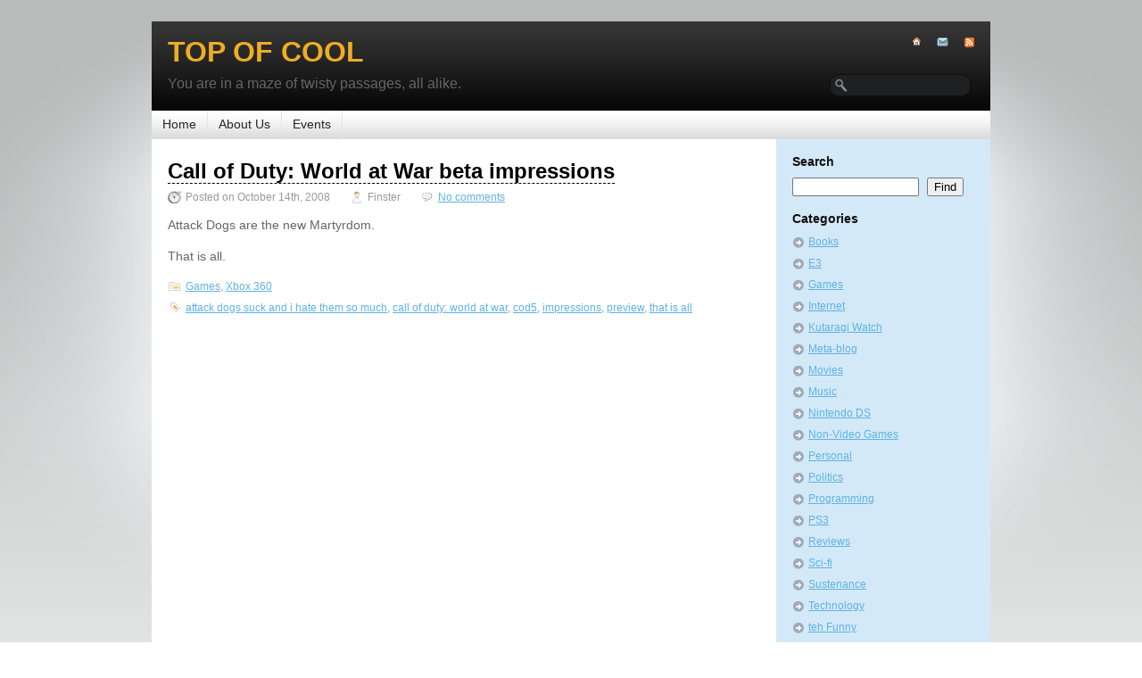

--- FILE ---
content_type: text/html; charset=UTF-8
request_url: http://topofcool.com/blog/tag/preview/
body_size: 5726
content:
<!DOCTYPE html PUBLIC "-//W3C//DTD XHTML 1.0 Strict//EN" "http://www.w3.org/TR/xhtml1/DTD/xhtml1-strict.dtd">
<html xmlns="http://www.w3.org/1999/xhtml" lang="en-US">
<head>
		<meta http-equiv="Content-Type" content="text/html; charset=UTF-8" />

    <link rel="stylesheet" href="http://topofcool.com/wp-content/themes/gear/style.css" type="text/css" media="screen" />
	<link rel="alternate" type="application/rss+xml" title="Top of Cool RSS Feed" href="http://topofcool.com/feed/" />
	<link rel="pingback" href="http://topofcool.com/xmlrpc.php" />
	
	<!-- wowhead item stats -->
	<script src="http://www.wowhead.com/widgets/power.js"></script>

	<!-- frame killer -->
	<script type="text/javascript">
	    if (top !== self) {
	        alert('The URL '+self.location.href+' cannot be viewed inside a frame.  You will be redirected.');
	        top.location.href = self.location.href;
	    }
	</script>

	<!-- for translations -->
	
	<title>Tag &raquo; preview &laquo; @  Top of Cool</title>

	<!--
	<title>Top of Cool   &raquo; preview</title> -->

	<style type="text/css">
	div.main {
		background: #E3E4E4 url(http://www.topofcool.com/wp-content/themes/gear/images/bg/shining.png) repeat-x scroll center top;
	}
	.header {
		background: black url(http://www.topofcool.com/wp-content/themes/gear/images/header-pattern.gif) repeat-x scroll 0 0;
	}
	.banner {
		background: #7d92a0 url(http://www.topofcool.com/wp-content/themes/gear/images/bg/banner/banner-bg-blue-dark.gif) no-repeat scroll 0 0;
	}
	
	.intro .intro-wrapper {
		background: none;
		padding-left: 18px;
	}
	

.container {width:940px;margin:0 auto;}
div.span-1, div.span-2, div.span-3, div.span-4, div.span-5, div.span-6, div.span-7, div.span-8, div.span-9, div.span-10, div.span-11, div.span-12, div.span-13, div.span-14, div.span-15, div.span-16, div.span-17, div.span-18, div.span-19, div.span-20, div.span-21, div.span-22, div.span-23, div.span-24 {float:left;margin-right: 20px;}

div.last {margin-right:0;}
.span-1  { width: 20px;}
.span-2  { width: 60px;}
.span-3  { width: 100px;}
.span-4  { width: 140px;}
.span-5  { width: 180px;}
.span-6  { width: 220px;}
.span-7  { width: 260px;}
.span-8  { width: 300px;}
.span-9  { width: 340px;}
.span-10 { width: 380px;}
.span-11 { width: 420px;}
.span-12 { width: 460px;}
.span-13 { width: 500px;}
.span-14 { width: 540px;}
.span-15 { width: 580px;}
.span-16 { width: 620px;}
.span-17 { width: 660px;}
.span-18 { width: 700px;}
.span-19 { width: 740px;}
.span-20 { width: 780px;}
.span-21 { width: 820px;}
.span-22 { width: 860px;}
.span-23 { width: 900px;}
.span-24, div.span-24 { width: 940px; margin: 0; }

/* with borders */
.myborder {margin: 0px 20px 20px 0px; }


.append-1  { padding-right: 40px;}
.append-2  { padding-right: 80px;}
.append-3  { padding-right: 120px;}
.append-4  { padding-right: 160px;}
.append-5  { padding-right: 200px;}
.append-6  { padding-right: 240px;}
.append-7  { padding-right: 280px;}
.append-8  { padding-right: 320px;}
.append-9  { padding-right: 360px;}
.append-10 { padding-right: 400px;}
.append-11 { padding-right: 440px;}
.append-12 { padding-right: 480px;}
.append-13 { padding-right: 520px;}
.append-14 { padding-right: 560px;}
.append-15 { padding-right: 600px;}
.append-16 { padding-right: 640px;}
.append-17 { padding-right: 680px;}
.append-18 { padding-right: 720px;}
.append-19 { padding-right: 760px;}
.append-20 { padding-right: 800px;}
.append-21 { padding-right: 840px;}
.append-22 { padding-right: 880px;}
.append-23 { padding-right: 920px;}

.prepend-1  { padding-left: 40px;}
.prepend-2  { padding-left: 80px;}
.prepend-3  { padding-left: 120px;}
.prepend-4  { padding-left: 160px;}
.prepend-5  { padding-left: 200px;}
.prepend-6  { padding-left: 240px;}
.prepend-7  { padding-left: 280px;}
.prepend-8  { padding-left: 320px;}
.prepend-9  { padding-left: 360px;}
.prepend-10 { padding-left: 400px;}
.prepend-11 { padding-left: 440px;}
.prepend-12 { padding-left: 480px;}
.prepend-13 { padding-left: 520px;}
.prepend-14 { padding-left: 560px;}
.prepend-15 { padding-left: 600px;}
.prepend-16 { padding-left: 640px;}
.prepend-17 { padding-left: 680px;}
.prepend-18 { padding-left: 720px;}
.prepend-19 { padding-left: 760px;}
.prepend-20 { padding-left: 800px;}
.prepend-21 { padding-left: 840px;}
.prepend-22 { padding-left: 880px;}
.prepend-23 { padding-left: 920px;}

div.border{padding-right:9px;margin-right:10px;border-right:1px solid #eee;}
div.colborder { padding-right:11px;margin-right:10px;border-right:1px solid #eee;}
.pull-1 { margin-left: -40px;}
.pull-2 { margin-left: -80px;}
.pull-3 { margin-left: -120px;}
.pull-4 { margin-left: -160px;}
.pull-5 { margin-left: -200px;}
.pull-6 { margin-left: -240px;}
.pull-7 { margin-left: -280px;}
.pull-8 { margin-left: -320px;}
.pull-9 { margin-left: -360px;}
.pull-10 { margin-left: -400px;}
.pull-11 { margin-left: -440px;}
.pull-12 { margin-left: -480px;}
.pull-13 { margin-left: -520px;}
.pull-14 { margin-left: -560px;}
.pull-15 { margin-left: -600px;}
.pull-16 { margin-left: -640px;}
.pull-17 { margin-left: -680px;}
.pull-18 { margin-left: -720px;}
.pull-19 { margin-left: -760px;}
.pull-20 { margin-left: -800px;}
.pull-21 { margin-left: -840px;}
.pull-22 { margin-left: -880px;}
.pull-23 { margin-left: -920px;}
.pull-24 { margin-left: -960px;}

.pull-1, .pull-2, .pull-3, .pull-4, .pull-5, .pull-6, .pull-7, .pull-8, .pull-9, .pull-10, .pull-11, .pull-12, .pull-13, .pull-14, .pull-15, .pull-16, .pull-17, .pull-18, .pull-19, .pull-20, .pull-21, .pull-22, .pull-23, .pull-24 {float:left;position:relative;}

.push-1 { margin: 0 -40px 1.5em 40px;}
.push-2 { margin: 0 -80px 1.5em 80px;}
.push-3 { margin: 0 -120px 1.5em 120px;}
.push-4 { margin: 0 -160px 1.5em 160px;}
.push-5 { margin: 0 -200px 1.5em 200px;}
.push-6 { margin: 0 -240px 1.5em 240px;}
.push-7 { margin: 0 -280px 1.5em 280px;}
.push-8 { margin: 0 -320px 1.5em 320px;}
.push-9 { margin: 0 -360px 1.5em 360px;}
.push-10 { margin: 0 -400px 1.5em 400px;}
.push-11 { margin: 0 -440px 1.5em 440px;}
.push-12 { margin: 0 -480px 1.5em 480px;}
.push-13 { margin: 0 -520px 1.5em 520px;}
.push-14 { margin: 0 -560px 1.5em 560px;}
.push-15 { margin: 0 -600px 1.5em 600px;}
.push-16 { margin: 0 -640px 1.5em 640px;}
.push-17 { margin: 0 -680px 1.5em 680px;}
.push-18 { margin: 0 -720px 1.5em 720px;}
.push-19 { margin: 0 -760px 1.5em 760px;}
.push-20 { margin: 0 -800px 1.5em 800px;}
.push-21 { margin: 0 -840px 1.5em 840px;}
.push-22 { margin: 0 -880px 1.5em 880px;}
.push-23 { margin: 0 -920px 1.5em 920px;}
.push-24 { margin: 0 -960px 1.5em 960px;}

.push-1, .push-2, .push-3, .push-4, .push-5, .push-6, .push-7, .push-8, .push-9, .push-10, .push-11, .push-12, .push-13, .push-14, .push-15, .push-16, .push-17, .push-18, .push-19, .push-20, .push-21, .push-22, .push-23, .push-24 {float:right;position:relative;}

.content {
	background-position: 700px 0;
}

.span-7 {
	width: 237px;
}
.span-17 {
	width: 700px;
}

</style>
	<link rel="alternate" type="application/rss+xml" title="Top of Cool &raquo; preview Tag Feed" href="http://topofcool.com/blog/tag/preview/feed/" />
		<script type="text/javascript">
			window._wpemojiSettings = {"baseUrl":"http:\/\/s.w.org\/images\/core\/emoji\/72x72\/","ext":".png","source":{"concatemoji":"http:\/\/topofcool.com\/wp-includes\/js\/wp-emoji-release.min.js?ver=4.2.38"}};
			!function(e,n,t){var a;function o(e){var t=n.createElement("canvas"),a=t.getContext&&t.getContext("2d");return!(!a||!a.fillText)&&(a.textBaseline="top",a.font="600 32px Arial","flag"===e?(a.fillText(String.fromCharCode(55356,56812,55356,56807),0,0),3e3<t.toDataURL().length):(a.fillText(String.fromCharCode(55357,56835),0,0),0!==a.getImageData(16,16,1,1).data[0]))}function i(e){var t=n.createElement("script");t.src=e,t.type="text/javascript",n.getElementsByTagName("head")[0].appendChild(t)}t.supports={simple:o("simple"),flag:o("flag")},t.DOMReady=!1,t.readyCallback=function(){t.DOMReady=!0},t.supports.simple&&t.supports.flag||(a=function(){t.readyCallback()},n.addEventListener?(n.addEventListener("DOMContentLoaded",a,!1),e.addEventListener("load",a,!1)):(e.attachEvent("onload",a),n.attachEvent("onreadystatechange",function(){"complete"===n.readyState&&t.readyCallback()})),(a=t.source||{}).concatemoji?i(a.concatemoji):a.wpemoji&&a.twemoji&&(i(a.twemoji),i(a.wpemoji)))}(window,document,window._wpemojiSettings);
		</script>
		<style type="text/css">
img.wp-smiley,
img.emoji {
	display: inline !important;
	border: none !important;
	box-shadow: none !important;
	height: 1em !important;
	width: 1em !important;
	margin: 0 .07em !important;
	vertical-align: -0.1em !important;
	background: none !important;
	padding: 0 !important;
}
</style>
<link rel='stylesheet' id='wp-syntax-css-css'  href='http://topofcool.com/wp-content/plugins/wp-syntax/css/wp-syntax.css?ver=1.0' type='text/css' media='all' />
<link rel="EditURI" type="application/rsd+xml" title="RSD" href="http://topofcool.com/xmlrpc.php?rsd" />
<link rel="wlwmanifest" type="application/wlwmanifest+xml" href="http://topofcool.com/wp-includes/wlwmanifest.xml" /> 
<meta name="generator" content="WordPress 4.2.38" />
</head>
<body>
	<div class="main">
		<div class="container">
						<div class="header span-24">
				<div class="intro span-18">
					<div class="intro-wrapper paddings">
													<span class="logo"><a href="http://topofcool.com/">Top of Cool</a></span>
												<span class="slogan">You are in a maze of twisty passages, all alike.</span>
					</div>
				</div>

				<div class="icons span-6 last">
					<div class="paddings">
						<div class="icons-wrapper">
							<a href="http://topofcool.com/feed/" title="RSS link"><img src="http://topofcool.com/wp-content/themes/gear/images/ico/rss.gif" alt="RSS icon" /></a>
														<a href="mailto:&#102;i&#110;ste&#114;&#64;top&#111;f&#99;o&#111;l.&#99;om"><img src="http://topofcool.com/wp-content/themes/gear/images/ico/mail.gif" alt="Email icon" /></a>
														<a href="http://topofcool.com/"><img src="http://topofcool.com/wp-content/themes/gear/images/ico/home.gif" alt="Home icon" /></a>
						</div>
						
												<div class="search fr">
													<form action="http://topofcool.com/" method="post" id="srch-frm">
							<div class="search-wrapper">
								<input type="text" value="" class="textfield" name="s" id="s" />
							</div>
						</form>						</div>
											</div>
				</div>
			</div>

			<div class="menu span-24">
				<ul class="menu-wrapper">
					<li class="first "><a href="http://topofcool.com/" title="A link to home page">Home</a></li>
										<li class="page_item page-item-154"><a href="http://topofcool.com/about-us/">About Us</a></li>
<li class="page_item page-item-340"><a href="http://topofcool.com/events/">Events</a></li>
				</ul>
			</div>
			<div class="content span-24">
				<div class="posts span-17 last">
					
					<div class="paddings">
						<ul class="items">
																					<li>
																<h2>
																			<a href="http://topofcool.com/blog/2008/10/14/call-of-duty-world-at-war-beta-impressions/" title="Permanent Link to Call of Duty: World at War beta impressions">Call of Duty: World at War beta impressions</a>
																	</h2>
								<div class="info">
																		<span class="date">Posted on October 14th, 2008</span>
									<span class="author">Finster</span>
									<span class="comment">
										<a href="http://topofcool.com/blog/2008/10/14/call-of-duty-world-at-war-beta-impressions/#comments">No comments</a>

									</span>
																	</div>

								<p>Attack Dogs are the new Martyrdom.</p>
<p>That is all.</p>
								<div class="clear"></div>

								
								<div class="info">
																		<span class="cat block"><a href="http://topofcool.com/blog/category/games/" rel="category tag">Games</a>, <a href="http://topofcool.com/blog/category/games/xbox-360/" rel="category tag">Xbox 360</a></span>
									<span class="tag block"><a href="http://topofcool.com/blog/tag/attack-dogs-suck-and-i-hate-them-so-much/" rel="tag">attack dogs suck and i hate them so much</a>, <a href="http://topofcool.com/blog/tag/call-of-duty-world-at-war/" rel="tag">call of duty: world at war</a>, <a href="http://topofcool.com/blog/tag/cod5/" rel="tag">cod5</a>, <a href="http://topofcool.com/blog/tag/impressions/" rel="tag">impressions</a>, <a href="http://topofcool.com/blog/tag/preview/" rel="tag">preview</a>, <a href="http://topofcool.com/blog/tag/that-is-all/" rel="tag">that is all</a></span>																		
																	</div>
															</li>
																					<li>
								<div class="navigation">
									<div class="fl"></div>
			                        <div class="fr"></div>
			                    	<div class="clear"></div>
		                        </div>
		                    </li>
						</ul>
					</div>
				</div>

							<div class="sidebar span-7 last">
				<div class="paddings">
				
								<div class="widget_search">
				<h3>Search</h3>
				<form action="http://topofcool.com/" method="post">
					<div class="search-wrapper">
						<input type="text" value="" class="textfield" name="s" />
						<input type="submit" value="Find" class="button" />
					</div>
				</form>
			</div>


<div id="categories-97384001" class="widget_categories"><h3>Categories</h3>		<ul>
	<li class="cat-item cat-item-3"><a href="http://topofcool.com/blog/category/books/" >Books</a>
</li>
	<li class="cat-item cat-item-4"><a href="http://topofcool.com/blog/category/e3/" >E3</a>
</li>
	<li class="cat-item cat-item-5"><a href="http://topofcool.com/blog/category/games/" >Games</a>
</li>
	<li class="cat-item cat-item-6"><a href="http://topofcool.com/blog/category/internet/" >Internet</a>
</li>
	<li class="cat-item cat-item-7"><a href="http://topofcool.com/blog/category/kutaragi-watch/" >Kutaragi Watch</a>
</li>
	<li class="cat-item cat-item-8"><a href="http://topofcool.com/blog/category/meta-blog/" >Meta-blog</a>
</li>
	<li class="cat-item cat-item-9"><a href="http://topofcool.com/blog/category/movies/" >Movies</a>
</li>
	<li class="cat-item cat-item-10"><a href="http://topofcool.com/blog/category/music/" >Music</a>
</li>
	<li class="cat-item cat-item-11"><a href="http://topofcool.com/blog/category/games/nintendo-ds/" >Nintendo DS</a>
</li>
	<li class="cat-item cat-item-12"><a href="http://topofcool.com/blog/category/non-video-games/" >Non-Video Games</a>
</li>
	<li class="cat-item cat-item-13"><a href="http://topofcool.com/blog/category/personal/" >Personal</a>
</li>
	<li class="cat-item cat-item-14"><a href="http://topofcool.com/blog/category/politics/" >Politics</a>
</li>
	<li class="cat-item cat-item-25"><a href="http://topofcool.com/blog/category/programming/" >Programming</a>
</li>
	<li class="cat-item cat-item-15"><a href="http://topofcool.com/blog/category/games/ps3/" >PS3</a>
</li>
	<li class="cat-item cat-item-16"><a href="http://topofcool.com/blog/category/reviews/" >Reviews</a>
</li>
	<li class="cat-item cat-item-17"><a href="http://topofcool.com/blog/category/sci-fi/" >Sci-fi</a>
</li>
	<li class="cat-item cat-item-18"><a href="http://topofcool.com/blog/category/sustenance/" >Sustenance</a>
</li>
	<li class="cat-item cat-item-19"><a href="http://topofcool.com/blog/category/technology/" >Technology</a>
</li>
	<li class="cat-item cat-item-20"><a href="http://topofcool.com/blog/category/teh-funny/" >teh Funny</a>
</li>
	<li class="cat-item cat-item-21"><a href="http://topofcool.com/blog/category/tv/" >TV</a>
</li>
	<li class="cat-item cat-item-1"><a href="http://topofcool.com/blog/category/uncategorized/" >Uncategorized</a>
</li>
	<li class="cat-item cat-item-22"><a href="http://topofcool.com/blog/category/weather/" >Weather</a>
</li>
	<li class="cat-item cat-item-23"><a href="http://topofcool.com/blog/category/work/" >Work</a>
</li>
	<li class="cat-item cat-item-24"><a href="http://topofcool.com/blog/category/games/xbox-360/" >Xbox 360</a>
</li>
		</ul>
</div><div id="archives-2" class="widget_archive"><h3>Archives</h3>		<ul>
	<li><a href='http://topofcool.com/blog/2025/03/'>March 2025</a></li>
	<li><a href='http://topofcool.com/blog/2021/03/'>March 2021</a></li>
	<li><a href='http://topofcool.com/blog/2016/03/'>March 2016</a></li>
	<li><a href='http://topofcool.com/blog/2014/07/'>July 2014</a></li>
	<li><a href='http://topofcool.com/blog/2014/02/'>February 2014</a></li>
	<li><a href='http://topofcool.com/blog/2013/08/'>August 2013</a></li>
	<li><a href='http://topofcool.com/blog/2013/07/'>July 2013</a></li>
	<li><a href='http://topofcool.com/blog/2012/10/'>October 2012</a></li>
	<li><a href='http://topofcool.com/blog/2012/09/'>September 2012</a></li>
	<li><a href='http://topofcool.com/blog/2010/09/'>September 2010</a></li>
	<li><a href='http://topofcool.com/blog/2010/05/'>May 2010</a></li>
	<li><a href='http://topofcool.com/blog/2009/10/'>October 2009</a></li>
	<li><a href='http://topofcool.com/blog/2009/09/'>September 2009</a></li>
	<li><a href='http://topofcool.com/blog/2009/04/'>April 2009</a></li>
	<li><a href='http://topofcool.com/blog/2009/03/'>March 2009</a></li>
	<li><a href='http://topofcool.com/blog/2009/02/'>February 2009</a></li>
	<li><a href='http://topofcool.com/blog/2009/01/'>January 2009</a></li>
	<li><a href='http://topofcool.com/blog/2008/12/'>December 2008</a></li>
	<li><a href='http://topofcool.com/blog/2008/11/'>November 2008</a></li>
	<li><a href='http://topofcool.com/blog/2008/10/'>October 2008</a></li>
	<li><a href='http://topofcool.com/blog/2008/09/'>September 2008</a></li>
	<li><a href='http://topofcool.com/blog/2008/06/'>June 2008</a></li>
	<li><a href='http://topofcool.com/blog/2008/05/'>May 2008</a></li>
	<li><a href='http://topofcool.com/blog/2008/04/'>April 2008</a></li>
	<li><a href='http://topofcool.com/blog/2007/05/'>May 2007</a></li>
	<li><a href='http://topofcool.com/blog/2007/01/'>January 2007</a></li>
	<li><a href='http://topofcool.com/blog/2006/12/'>December 2006</a></li>
	<li><a href='http://topofcool.com/blog/2006/11/'>November 2006</a></li>
	<li><a href='http://topofcool.com/blog/2006/09/'>September 2006</a></li>
	<li><a href='http://topofcool.com/blog/2006/07/'>July 2006</a></li>
	<li><a href='http://topofcool.com/blog/2006/06/'>June 2006</a></li>
	<li><a href='http://topofcool.com/blog/2006/05/'>May 2006</a></li>
	<li><a href='http://topofcool.com/blog/2006/04/'>April 2006</a></li>
	<li><a href='http://topofcool.com/blog/2006/03/'>March 2006</a></li>
	<li><a href='http://topofcool.com/blog/2006/02/'>February 2006</a></li>
	<li><a href='http://topofcool.com/blog/2006/01/'>January 2006</a></li>
	<li><a href='http://topofcool.com/blog/2005/12/'>December 2005</a></li>
	<li><a href='http://topofcool.com/blog/2005/11/'>November 2005</a></li>
	<li><a href='http://topofcool.com/blog/2005/10/'>October 2005</a></li>
	<li><a href='http://topofcool.com/blog/2005/09/'>September 2005</a></li>
	<li><a href='http://topofcool.com/blog/2005/08/'>August 2005</a></li>
	<li><a href='http://topofcool.com/blog/2005/07/'>July 2005</a></li>
	<li><a href='http://topofcool.com/blog/2005/06/'>June 2005</a></li>
	<li><a href='http://topofcool.com/blog/2005/05/'>May 2005</a></li>
	<li><a href='http://topofcool.com/blog/2005/04/'>April 2005</a></li>
	<li><a href='http://topofcool.com/blog/2005/03/'>March 2005</a></li>
	<li><a href='http://topofcool.com/blog/2005/02/'>February 2005</a></li>
	<li><a href='http://topofcool.com/blog/2005/01/'>January 2005</a></li>
	<li><a href='http://topofcool.com/blog/2004/12/'>December 2004</a></li>
		</ul>
</div><div id="meta-2" class="widget_meta"><h3>Meta</h3>			<ul>
						<li><a href="http://topofcool.com/wp-login.php">Log in</a></li>
			<li><a href="http://topofcool.com/feed/">Entries <abbr title="Really Simple Syndication">RSS</abbr></a></li>
			<li><a href="http://topofcool.com/comments/feed/">Comments <abbr title="Really Simple Syndication">RSS</abbr></a></li>
<li><a href="https://wordpress.org/" title="Powered by WordPress, state-of-the-art semantic personal publishing platform.">WordPress.org</a></li>			</ul>
</div>				</div>
			</div>
			</div>
			<div class="clear"></div>

						<div class="footer">
				<div class="paddings">
					<div class="fl">Powered by WordPress</div>
					<div class="fr">Designed by <a href="http://www.mymobiles.com">My Mobiles</a></div>
				</div>
				<div class="clear"></div>
			</div>
			<script type="text/javascript">
var gaJsHost = (("https:" == document.location.protocol) ? "https://ssl." : "http://www.");
document.write(unescape("%3Cscript src='" + gaJsHost + "google-analytics.com/ga.js' type='text/javascript'%3E%3C/script%3E"));
</script>
<script type="text/javascript">
try {
var pageTracker = _gat._getTracker("UA-345683-1");
pageTracker._trackPageview();
} catch(err) {}</script>		</div>
	</div>
</body>
</html>
<!-- Page generated by LiteSpeed Cache 3.6.4 on 2026-01-16 21:05:59 -->

--- FILE ---
content_type: text/css
request_url: http://topofcool.com/wp-content/themes/gear/style.css
body_size: 6034
content:
/*
Theme Name: Gear
Theme URI: http://www.mymobiles.com/wordpress-themes/gear
Description: High quality WordPress theme named "Gear". Threaded comments. Paginated comments. Includes a very customizable banner. Change visibility, banner's image (includes 6 variations: gear, bird, bulb, user, user2, binoculars), text through an options page. You may also change theme's background with available 14 patterns. Compatible with WordPress 2.7. Valid CSS & HTML. Theme is ready for localization. Please contact us, if you like to contribute your own language. Supported languages: Lithuanian, Italian, Danish, Spanish, Portuguese, German, Russian, Turkish, French, Romanian, Finnish, Swedish, Dutch, Persian, Polish. Designed by <a href="http://www.mymobiles.com">My Mobiles</a> Web Development Team.
Version: 1.3
Author: My Mobiles
Author URI: http://www.mymobiles.com
Tags: black, blue, dark, white, two-columns, fixed-width, theme-options, right-sidebar, threaded-comments


  BLUEPRINT CSS
   * Version:         0.7.1 (2008-02-25) YYYY-MM-DD
   * Website:         http://code.google.com/p/blueprintcss/
   
  == STRUCTURE: ========================
   * Page width:            852 px
   * Number of columns:     24
   * Column width:          24 px
   * Margin width:          12 px
  ======================================
   
*/

/* reset.css */
html, body, div, span, object, iframe, h1, h2, h3, h4, h5, h6, p, blockquote, pre, a, abbr, acronym, address, code, del, dfn, em, img, q, dl, dt, dd, ol, ul, li, fieldset, form, label, legend, table, caption, tbody, tfoot, thead, tr, th, td {margin:0;padding:0;border:0;font-weight:inherit;font-style:inherit;font-size:100%;font-family:inherit;vertical-align:baseline;}
body {line-height:1.5;}
table {border-collapse:separate;border-spacing:0;}
caption, th, td {text-align:left;font-weight:normal;}
table, td, th {vertical-align:middle;}
blockquote:before, blockquote:after, q:before, q:after {content:"";}
blockquote, q {quotes:"" "";}
a img {border:none;}

/* typography.css */
body {font-size:75%;color:#222;background:#fff;font-family:"Helvetica Neue", Helvetica, Arial, sans-serif;}
h1, h2, h3, h4, h5, h6 {font-weight:normal;color:#111;}
h1 {font-size:3em;line-height:1;margin-bottom:0.5em;}
h2 {font-size:2em;margin-bottom:0.75em;}
h3 {font-size:1.5em;line-height:1;margin-bottom:1em;}
h4 {font-size:1.2em;line-height:1.25;margin-bottom:1.25em;height:1.25em;}
h5 {font-size:1em;font-weight:bold;margin-bottom:1.5em;}
h6 {font-size:1em;font-weight:bold;}
h1 img, h2 img, h3 img, h4 img, h5 img, h6 img {margin:0;}
p {margin:0 0 1.5em;}
p img {float:left;margin:1.5em 1.5em 1.5em 0;padding:0;}
p img.right {float:right;margin:1.5em 0 1.5em 1.5em;}
a:focus, a:hover {color:#000;}
a {color:#009;text-decoration:underline;}
blockquote {margin:1.5em;color:#666;font-style:italic;}
strong {font-weight:bold;}
em, dfn {font-style:italic;}
dfn {font-weight:bold;}
sup, sub {line-height:0;}
abbr, acronym {border-bottom:1px dotted #666;}
address {margin:0 0 1.5em;font-style:italic;}
del {color:#666;}
pre, code {margin:1.5em 0;white-space:pre;}
pre, code, tt {font:1em 'andale mono', 'lucida console', monospace;line-height:1.5;}
li ul, li ol {margin:0 1.5em;}
ul, ol {margin:0 1.5em 1.5em 1.5em;}
ul {list-style-type:disc;}
ol {list-style-type:decimal;}
dl {margin:0 0 1.5em 0;}
dl dt {font-weight:bold;}
dd {margin-left:1.5em;}
table {margin-bottom:1.4em;width:100%;}
th {font-weight:bold;background:#C3D9FF;}
th, td {padding:4px 10px 4px 5px;}
tr.even td {background:#E5ECF9;}
tfoot {font-style:italic;}
caption {background:#eee;}
.small {font-size:.8em;margin-bottom:1.875em;line-height:1.875em;}
.large {font-size:1.2em;line-height:2.5em;margin-bottom:1.25em;}
.hide {display:none;}
.quiet {color:#666;}
.loud {color:#000;}
.highlight {background:#ff0;}
.added {background:#060;color:#fff;}
.removed {background:#900;color:#fff;}
.first {margin-left:0;padding-left:0;}
.last {margin-right:0;padding-right:0;}
.top {margin-top:0;padding-top:0;}
.bottom {margin-bottom:0;padding-bottom:0;}

/* grid.css */
.container {width:852px;margin:0 auto;}
.showgrid {background:url(src/grid.png);}
body {margin:1.5em 0;}
div.span-1, div.span-2, div.span-3, div.span-4, div.span-5, div.span-6, div.span-7, div.span-8, div.span-9, div.span-10, div.span-11, div.span-12, div.span-13, div.span-14, div.span-15, div.span-16, div.span-17, div.span-18, div.span-19, div.span-20, div.span-21, div.span-22, div.span-23, div.span-24 {float:left;margin-right: 12px;}

div.last {margin-right:0;}
.span-1  { width: 24px;}
.span-2  { width: 60px;}
.span-3  { width: 96px;}
.span-4  { width: 132px;}
.span-5  { width: 168px;}
.span-6  { width: 204px;}
.span-7  { width: 240px;}
.span-8  { width: 276px;}
.span-9  { width: 312px;}
.span-10 { width: 348px;}
.span-11 { width: 384px;}
.span-12 { width: 420px;}
.span-13 { width: 456px;}
.span-14 { width: 492px;}
.span-15 { width: 528px;}
.span-16 { width: 564px;}
.span-17 { width: 600px;}
.span-18 { width: 636px;}
.span-19 { width: 672px;}
.span-20 { width: 708px;}
.span-21 { width: 744px;}
.span-22 { width: 780px;}
.span-23 { width: 816px;}
.span-24, div.span-24 { width: 852px; margin: 0; }

.append-1  { padding-right: 36px;}
.append-2  { padding-right: 72px;}
.append-3  { padding-right: 108px;}
.append-4  { padding-right: 144px;}
.append-5  { padding-right: 180px;}
.append-6  { padding-right: 216px;}
.append-7  { padding-right: 252px;}
.append-8  { padding-right: 288px;}
.append-9  { padding-right: 324px;}
.append-10 { padding-right: 360px;}
.append-11 { padding-right: 396px;}
.append-12 { padding-right: 432px;}
.append-13 { padding-right: 468px;}
.append-14 { padding-right: 504px;}
.append-15 { padding-right: 540px;}
.append-16 { padding-right: 576px;}
.append-17 { padding-right: 612px;}
.append-18 { padding-right: 648px;}
.append-19 { padding-right: 684px;}
.append-20 { padding-right: 720px;}
.append-21 { padding-right: 756px;}
.append-22 { padding-right: 792px;}
.append-23 { padding-right: 828px;}

.prepend-1  { padding-left: 36px;}
.prepend-2  { padding-left: 72px;}
.prepend-3  { padding-left: 108px;}
.prepend-4  { padding-left: 144px;}
.prepend-5  { padding-left: 180px;}
.prepend-6  { padding-left: 216px;}
.prepend-7  { padding-left: 252px;}
.prepend-8  { padding-left: 288px;}
.prepend-9  { padding-left: 324px;}
.prepend-10 { padding-left: 360px;}
.prepend-11 { padding-left: 396px;}
.prepend-12 { padding-left: 432px;}
.prepend-13 { padding-left: 468px;}
.prepend-14 { padding-left: 504px;}
.prepend-15 { padding-left: 540px;}
.prepend-16 { padding-left: 576px;}
.prepend-17 { padding-left: 612px;}
.prepend-18 { padding-left: 648px;}
.prepend-19 { padding-left: 684px;}
.prepend-20 { padding-left: 720px;}
.prepend-21 { padding-left: 756px;}
.prepend-22 { padding-left: 792px;}
.prepend-23 { padding-left: 828px;}

div.border{padding-right:5px;margin-right:6px;border-right:1px solid #eee;}
div.colborder { padding-right:19px;margin-right:18px;border-right:1px solid #eee;}
.pull-1 { margin-left: -36px;}
.pull-2 { margin-left: -72px;}
.pull-3 { margin-left: -108px;}
.pull-4 { margin-left: -144px;}
.pull-5 { margin-left: -180px;}
.pull-6 { margin-left: -216px;}
.pull-7 { margin-left: -252px;}
.pull-8 { margin-left: -288px;}
.pull-9 { margin-left: -324px;}
.pull-10 { margin-left: -360px;}
.pull-11 { margin-left: -396px;}
.pull-12 { margin-left: -432px;}
.pull-13 { margin-left: -468px;}
.pull-14 { margin-left: -504px;}
.pull-15 { margin-left: -540px;}
.pull-16 { margin-left: -576px;}
.pull-17 { margin-left: -612px;}
.pull-18 { margin-left: -648px;}
.pull-19 { margin-left: -684px;}
.pull-20 { margin-left: -720px;}
.pull-21 { margin-left: -756px;}
.pull-22 { margin-left: -792px;}
.pull-23 { margin-left: -828px;}
.pull-24 { margin-left: -864px;}

.pull-1, .pull-2, .pull-3, .pull-4, .pull-5, .pull-6, .pull-7, .pull-8, .pull-9, .pull-10, .pull-11, .pull-12, .pull-13, .pull-14, .pull-15, .pull-16, .pull-17, .pull-18, .pull-19, .pull-20, .pull-21, .pull-22, .pull-23, .pull-24 {float:left;position:relative;}

.push-1 { margin: 0 -36px 1.5em 36px;}
.push-2 { margin: 0 -72px 1.5em 72px;}
.push-3 { margin: 0 -108px 1.5em 108px;}
.push-4 { margin: 0 -144px 1.5em 144px;}
.push-5 { margin: 0 -180px 1.5em 180px;}
.push-6 { margin: 0 -216px 1.5em 216px;}
.push-7 { margin: 0 -252px 1.5em 252px;}
.push-8 { margin: 0 -288px 1.5em 288px;}
.push-9 { margin: 0 -324px 1.5em 324px;}
.push-10 { margin: 0 -360px 1.5em 360px;}
.push-11 { margin: 0 -396px 1.5em 396px;}
.push-12 { margin: 0 -432px 1.5em 432px;}
.push-13 { margin: 0 -468px 1.5em 468px;}
.push-14 { margin: 0 -504px 1.5em 504px;}
.push-15 { margin: 0 -540px 1.5em 540px;}
.push-16 { margin: 0 -576px 1.5em 576px;}
.push-17 { margin: 0 -612px 1.5em 612px;}
.push-18 { margin: 0 -648px 1.5em 648px;}
.push-19 { margin: 0 -684px 1.5em 684px;}
.push-20 { margin: 0 -720px 1.5em 720px;}
.push-21 { margin: 0 -756px 1.5em 756px;}
.push-22 { margin: 0 -792px 1.5em 792px;}
.push-23 { margin: 0 -828px 1.5em 828px;}
.push-24 { margin: 0 -864px 1.5em 864px;}

.push-1, .push-2, .push-3, .push-4, .push-5, .push-6, .push-7, .push-8, .push-9, .push-10, .push-11, .push-12, .push-13, .push-14, .push-15, .push-16, .push-17, .push-18, .push-19, .push-20, .push-21, .push-22, .push-23, .push-24 {float:right;position:relative;}

.box {padding:1.5em;margin-bottom:1.5em;background:#E5ECF9;}
hr {background:#ddd;color:#ddd;clear:both;float:none;width:100%;height:.1em;margin:0 0 1.45em;border:none;}
hr.space {background:#fff;color:#fff;}
.clearfix:after, .container:after {content:".";display:block;height:0;clear:both;visibility:hidden;}
.clearfix, .container {display:inline-block;}
* html .clearfix, * html .container {height:1%;}
.clearfix, .container {display:block;}
.clear {clear:both;}

/* forms.css */
label {font-weight:bold;}
fieldset {padding:1.4em;margin:0 0 1.5em 0;border:1px solid #ccc;}
legend {font-weight:bold;font-size:1.2em;}
input.text, input.title, textarea, select {margin:0.5em 0;border:1px solid #bbb;}
input.text:focus, input.title:focus, textarea:focus, select:focus {border:1px solid #666;}
input.text, input.title {width:300px;padding:5px;}
input.title {font-size:1.5em;}
textarea {width:390px;height:250px;padding:5px;}
.error, .notice, .success {padding:.8em;margin-bottom:1em;border:2px solid #ddd;}
.error {background:#FBE3E4;color:#8a1f11;border-color:#FBC2C4;}
.notice {background:#FFF6BF;color:#514721;border-color:#FFD324;}
.success {background:#E6EFC2;color:#264409;border-color:#C6D880;}
.error a {color:#8a1f11;}
.notice a {color:#514721;}
.success a {color:#264409;}


/* ================== custom ================== */
body {margin: 0; padding: 0;}
code {white-space: normal;}
pre {overflow: auto;}
p img {float:none;margin:0 12px 0 0;padding:0;}
.fl {float: left;}
.fr {float: right;}
.block {display: block;}
small {font-size: 12px;}
table {margin-bottom: 0;}
table {border-collapse:collapse;}

/* 100% height */
html, body {
	height: 100%;
}
.main {
	min-height: 100%;
}
* html .main {
	height: 100%;
}

/* code*/
th {font-weight:bold;background:#5eb2e5;}
tr.even td {background:#d4e9f7;}
h2 {font-weight: bold;}
h3 {font-size: 18px; font-weight: bold; margin-bottom: 0.75em;}
.hr {background: url(images/hr.gif) repeat-x 0 0; height: 2px; display: block;}
a {color: #5eb2e5;}
a:hover {color: #eead24; text-decoration: underline;}

/* default wordpress */
.wp-smiley {
	float: none;
	margin: 0;
}
.alignnone {
	display: inline;
}
.alignleft {
	float: left;
	margin-right: 15px;
}
.alignright {
	float: right;
	margin-left: 15px;
}
.aligncenter {
	display: block;
	margin-left: auto;
	margin-right: auto;
}
.wp-caption {
	/* border: 1px solid #ddd; */
	text-align: center;
	background-color: #eff0f0;
	margin-top: 5px;
	margin-bottom: 15px;
	padding: 4px 0 0 0;
	display: block;
}
	.wp-caption a {
		line-height: 0.11em;
	}
	.wp-caption a:hover {
		background: none;
	}
	.wp-caption img {
		margin: 0 auto;
		display: block;
		padding: 0;
	}
	.wp-caption-text {
		padding: 3px 0 !important;
		margin: 0 !important;
	}
.wp-caption-dd {
	font-size: 11px;
	line-height: 17px;
	padding: 0 4px 5px;
	margin: 0;
}

/* code*/
/* ie5, ie6 sidebar fix */
.span-7  { width: 237px;}

div.main {
	background: #1e2022 url(images/bg/pattern.gif) repeat 0 0;
	color: #666666; /* #666666 */
	font-size: 12px;
}

.container {
	padding: 24px 0;
}

.paddings {
	padding: 18px 18px 18px;
}


.header {
	background: black url(images/header-pattern.gif) repeat-x 0 0;
}
	.intro .intro-wrapper {
		background: transparent url(images/logo.png) no-repeat 18px 18px;
		padding-left: 80px;
	}
		.logo {
			font-size: 32px;
			font-weight: bold;
			text-transform: uppercase;
			line-height: 1;
			margin-bottom: 0.25em;
			color: #eead24;
			display: block;
		}
			.logo a {
				text-decoration: none;
				color: #eead24;
			}
		.slogan {
			font-size: 16px;
			/* color: white; */
		}
	.icons {
		
	}
		.icons-wrapper {
			margin-bottom: 39px;
		}
		.icons a {
			float: right;
			padding-left: 18px;
			padding: 0 0 0 18px;
			
		}
		.icons a img {
			display: block;
		}
	.search {
		clear: right;
		margin-bottom: 12px;
	
	}
		#srch-frm {
			background: transparent url(images/search.png) no-repeat scroll left 2px;
		}
		.search #s {
			background: transparent none no-repeat 0 0;
			border: none;
			margin: 5px 12px 4px 24px;
			color: #666666;
			width: 122px;
		}
.menu {
	height: 32px;
	background: transparent url(images/menu-pattern.gif) repeat-x 0 0;
	font-size: 14px;
}
	.menu-wrapper {
		list-style-type: none;
		margin: 0;
	}
	.menu-wrapper li {
		display: block;
		float: left;
		border-right: 1px solid #e4e5e5;
		padding: 5px 12px 6px 12px;
	}
		.menu-wrapper li a {
			text-decoration: none;
			color: #252525;
		}
		.menu-wrapper .current_page_item {
			background-color: #5eb2e5;
			border-right: none;
			margin-left: -1px;
		}
		.menu-wrapper .first {
			margin-left: 0;
		}
		.menu-wrapper .current_page_item a {
			color: white;
		}

blockquote {
	/* background-color: #fbedcf; /* #F2F8FD; */
	/* border: 1px solid #eead24; /* #D4E9F7; */
	padding: 0 1em 1px 1em;
	margin: 0 1.5em 1.25em 1.5em;
	border-left: 2px solid #EEAD24;
}
blockquote p {
	margin: 1em 0 0 0 !important;
}

code {
	display: block;
	margin: 0 1.5em 1.25em 1.5em;
}

.content {
	background: white url(images/sidebar-pattern.gif) repeat-y 612px 0;
}
	.posts {
		width: 612px;
	}
		.banner {
			background: #5c9eba url(images/bg/banner/banner-bg-blue-extended.gif) no-repeat 0 0;
			min-height: 164px;
			padding-right: 12px;
			/* padding-left: 125px; */
			color: white;
		}
			.banner img {
				float: left;
				padding: 0 12px 18px 0;
			}
			.banner h2 {
				margin-bottom: 0.35em;
			}
			.banner p {
				font-size: 14px;
				/* padding-bottom: 1.35em; */
				margin-bottom: 0.5em;
			}
		ul.items {
			list-style-type: none;
			margin: 0;
			font-size: 14px;
		}
			.items li {
				margin-bottom: 1.25em;
			}
		.items p {
			margin-bottom: 1em;
		}
		.items h2 {
			font-size: 24px;
			display: inline;
		}
			.items h2 a {
				border-bottom: 1px dashed;
				text-decoration: none;
				color: black;
			}
		.items h3 {
			font-size: 16px;
			margin-bottom: 0.6em;
		}
		.items ul, .items ol {
			margin-bottom: 1.25em;
		}
		.items ul {
			list-style-type: none;
			margin-left: 0;
		}
		.items ul li {
			padding-left: 21px;
			background: transparent url(images/ico/bullet-white.gif) no-repeat scroll 2px 6px;
		}
		.items ul li, .items ol li {
			margin-bottom: 0.25em;
		}

			.items a:hover {
				color: #EEAD24;
			}
			.info {
				margin-bottom: 0.75em;
				color: #999999;
			}
				.info span {
					margin-right: 1.5em;
					font-size: 12px;
					padding-left: 20px;
					margin-bottom: 0.5em;
				}
				.info .date {
					background: transparent url(images/ico/time.gif) no-repeat 0 -1px;
				}
				.info .author {
					background: transparent url(images/ico/user.gif) no-repeat 0 -1px;
				}
				.info .comment {
					background: transparent url(images/ico/comment.gif) no-repeat 0 -1px;
				}
				.info .cat {
					background: transparent url(images/ico/cat.gif) no-repeat 0 1px;
				}
				.info .tag {
					background: transparent url(images/ico/tag.gif) no-repeat 0 0;
				}
	.sidebar {
		
	}
		.sidebar .paddings div {
			margin-bottom: 1.5em;
		}
		.sidebar h3 {
			font-size: 14px;
		}
		.sidebar ul, .sidebar ol {
			margin: 0;
			list-style-type: none;
		}
			.sidebar ul li {
				padding-left: 18px;
				background: transparent url(images/ico/bullet.gif) no-repeat 1px 4px;
			}
			.sidebar ul li, .sidebar ol li {
				margin-bottom: 0.5em;
			}

.footer {
	color: #666666;
	background-color: black;
}
	.footer .paddings div {
		padding-bottom: 18px;
	}
	.footer a {
		text-decoration: none;
		color: #666666;
	}
	


/* Comments template */

div.com {
	margin-bottom: 30px;
}
.com ul li, .com ol li {
	background: none;
}
.com .children {
	margin: 0 0 0 1.5em;
}
.com .list-4 {
	list-style: none;
	margin: 0;
	padding: 0;
}
	.com .list-4 li {
		border: 1px solid #E7E9E4;
		padding: 15px 15px 0 15px;
		margin: 0 0 15px 0;
	}
		* html .com .list-4 li {
			padding:0 40px 0 20px !important;
		}
		*:first-child+html .list-4 li {
			padding:0 40px 0 20px !important;
		}
		* html .list-4 img {
			margin:20px auto auto 0;
		}
		*:first-child+html .list-4 img {
			margin:20px auto auto 0;
		}
		* html .list-4 p img {
			margin:0 auto auto 0;
		}
		*:first-child+html .list-4 p img {
			margin:0px auto auto 0;
		}
	.com-header {
		padding-bottom: 15px;
		margin: 0;
	}
		.com-header img {
			display: block;
			float: left;
		}
		.com-header .tp {
			display: block;
			margin: 0 0 0 63px;
			padding: 0;
			text-align: left;
		}
			.tp span, .tp span a {
				font-weight: bold;
				display: block;
				line-height: 150%;
			}


/* widgets */

/* calendar */
.widget_calendar caption {
	background: none;
	margin-bottom: 6px;
}
.widget_calendar th, td {
	padding: 1px 0 1px 12px;
	margin: 0;
}
.widget_calendar thead th {
	background-color: #666666;
	color: white;
	font-weight: normal;
}
.widget_calendar tbody td a {
	background-color: #EEAD24; 
	padding: 2px 1px;
	color: white;
}
	.widget_calendar tbody td a:hover {
		background-color: #666666;
	}
.widget_tag_cloud {
	line-height: 2.5em;
}

.widget_pages ul ul {
	margin-top: 4px;
}

.widget_search {

}
	.widget_search #srch-frm {
		background: none;
	}
	.widget_search .textfield {
		width: 134px;
		margin-right: 6px;
	}
